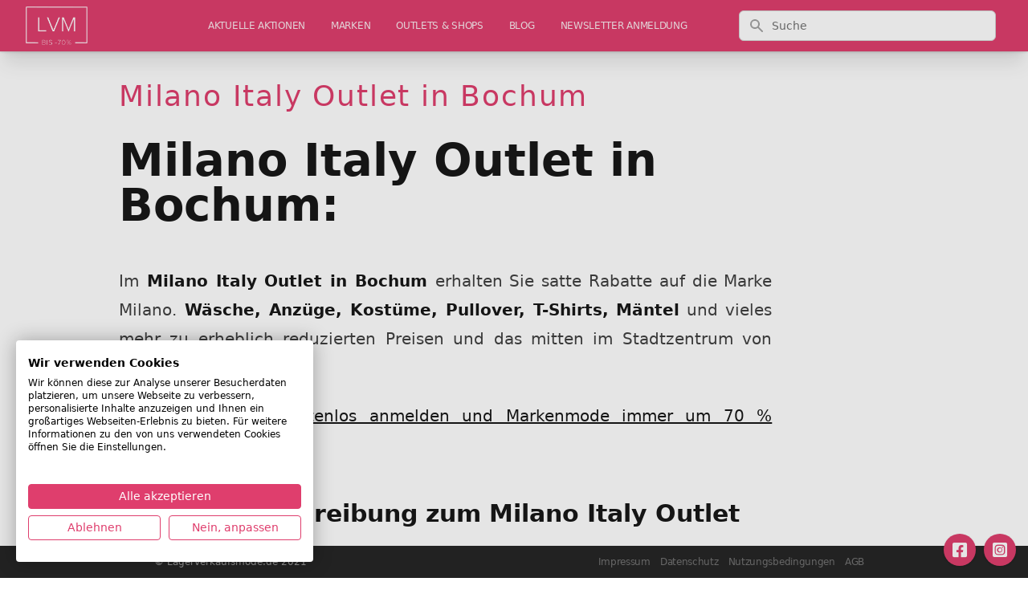

--- FILE ---
content_type: text/html; charset=UTF-8
request_url: https://www.lagerverkaufsmode.de/outlet/milano-italy-outlet-in-bochum
body_size: 10471
content:
<!DOCTYPE html><html lang="de" class="text-gray-900 leading-normal"><head><!--script defer src="/cdn.min.js"></script--><script defer src="/jquery-3.7.1.min.js"></script><link rel="apple-touch-icon" sizes="57x57" href="/apple-icon-57x57.png"><link rel="apple-touch-icon" sizes="60x60" href="/apple-icon-60x60.png"><link rel="apple-touch-icon" sizes="72x72" href="/apple-icon-72x72.png"><link rel="apple-touch-icon" sizes="76x76" href="/apple-icon-76x76.png"><link rel="apple-touch-icon" sizes="114x114" href="/apple-icon-114x114.png"><link rel="apple-touch-icon" sizes="120x120" href="/apple-icon-120x120.png"><link rel="apple-touch-icon" sizes="144x144" href="/apple-icon-144x144.png"><link rel="apple-touch-icon" sizes="152x152" href="/apple-icon-152x152.png"><link rel="apple-touch-icon" sizes="180x180" href="/apple-icon-180x180.png"><link rel="icon" type="image/png" sizes="192x192" href="/android-icon-192x192.png"><link rel="icon" type="image/png" sizes="32x32" href="/favicon-32x32.png"><link rel="icon" type="image/png" sizes="96x96" href="/favicon-96x96.png"><link rel="icon" type="image/png" sizes="16x16" href="/favicon-16x16.png"><link rel="manifest" href="/manifest.json"><meta name="msapplication-TileColor" content="#ffffff"><meta name="msapplication-TileImage" content="/ms-icon-144x144.png"><meta name="theme-color" content="#ffffff"><meta charset="utf-8"><meta http-equiv="X-UA-Compatible" content="IE=edge"><meta name="viewport" content="width=device-width, initial-scale=1"><meta name="csrf-token" content=" j1M1qWMgN7ckYAzysA6rEoclPmMxUvsVfYmrHfW8"><title>Milano Italy Outlet in Bochum</title><meta name="description" content=""><link rel="canonical" href="https://www.lagerverkaufsmode.de/outlet/milano-italy-outlet-in-bochum"><style>/* nunito-regular - latin */
@font-face {
  font-family: 'Nunito';
  font-style: normal;
  font-weight: 400;
  src: url('/fonts/nunito-v25-latin-regular.eot'); /* IE9 Compat Modes */
  src: local(''),
       url('/fonts/nunito-v25-latin-regular.eot?#iefix') format('embedded-opentype'), /* IE6-IE8 */
       url('/fonts/nunito-v25-latin-regular.woff2') format('woff2'), /* Super Modern Browsers */
       url('/fonts/nunito-v25-latin-regular.woff') format('woff'), /* Modern Browsers */
       url('/fonts/nunito-v25-latin-regular.ttf') format('truetype'), /* Safari, Android, iOS */
       url('/fonts/nunito-v25-latin-regular.svg#Nunito') format('svg'); /* Legacy iOS */
}
/* nunito-300 - latin */
@font-face {
  font-family: 'Nunito';
  font-style: normal;
  font-weight: 300;
  src: url('/fonts/nunito-v25-latin-300.eot'); /* IE9 Compat Modes */
  src: local(''),
       url('/fonts/nunito-v25-latin-300.eot?#iefix') format('embedded-opentype'), /* IE6-IE8 */
       url('/fonts/nunito-v25-latin-300.woff2') format('woff2'), /* Super Modern Browsers */
       url('/fonts/nunito-v25-latin-300.woff') format('woff'), /* Modern Browsers */
       url('/fonts/nunito-v25-latin-300.ttf') format('truetype'), /* Safari, Android, iOS */
       url('/fonts/nunito-v25-latin-300.svg#Nunito') format('svg'); /* Legacy iOS */
}
/* nunito-500 - latin */
@font-face {
  font-family: 'Nunito';
  font-style: normal;
  font-weight: 500;
  src: url('../fonts/nunito-v25-latin-500.eot'); /* IE9 Compat Modes */
  src: local(''),
       url('/fonts/nunito-v25-latin-500.eot?#iefix') format('embedded-opentype'), /* IE6-IE8 */
       url('/fonts/nunito-v25-latin-500.woff2') format('woff2'), /* Super Modern Browsers */
       url('/fonts/nunito-v25-latin-500.woff') format('woff'), /* Modern Browsers */
       url('/fonts/nunito-v25-latin-500.ttf') format('truetype'), /* Safari, Android, iOS */
       url('/fonts/nunito-v25-latin-500.svg#Nunito') format('svg'); /* Legacy iOS */
}
/* nunito-700 - latin */
@font-face {
  font-family: 'Nunito';
  font-style: normal;
  font-weight: 700;
  src: url('/fonts/nunito-v25-latin-700.eot'); /* IE9 Compat Modes */
  src: local(''),
       url('/fonts/nunito-v25-latin-700.eot?#iefix') format('embedded-opentype'), /* IE6-IE8 */
       url('/fonts/nunito-v25-latin-700.woff2') format('woff2'), /* Super Modern Browsers */
       url('/fonts/nunito-v25-latin-700.woff') format('woff'), /* Modern Browsers */
       url('/fonts/nunito-v25-latin-700.ttf') format('truetype'), /* Safari, Android, iOS */
       url('/fonts/nunito-v25-latin-700.svg#Nunito') format('svg'); /* Legacy iOS */
}
/* nunito-800 - latin */
@font-face {
  font-family: 'Nunito';
  font-style: normal;
  font-weight: 800;
  src: url('/fonts/nunito-v25-latin-800.eot'); /* IE9 Compat Modes */
  src: local(''),
       url('/fonts/nunito-v25-latin-800.eot?#iefix') format('embedded-opentype'), /* IE6-IE8 */
       url('/fonts/nunito-v25-latin-800.woff2') format('woff2'), /* Super Modern Browsers */
       url('/fonts/nunito-v25-latin-800.woff') format('woff'), /* Modern Browsers */
       url('/fonts/nunito-v25-latin-800.ttf') format('truetype'), /* Safari, Android, iOS */
       url('/fonts/nunito-v25-latin-800.svg#Nunito') format('svg'); /* Legacy iOS */
}</style><link rel="stylesheet" href="https://cdnjs.cloudflare.com/ajax/libs/font-awesome/6.0.0-beta2/css/brands.min.css" integrity="sha512-lCU0XyQA8yobR7ychVxEOU5rcxs0+aYh/9gNDLaybsgW9hdrtqczjfKVNIS5doY0Y5627/+3UVuoGv7p8QsUFw==" crossorigin="anonymous" referrerpolicy="no-referrer"><link rel="stylesheet" href="/css/tailwind.css?id=ef74e3e1c47718be5c09"><script src="/js/site.js?id=9f9ef150d3486248cf43"></script><style>blockquote {
  background: #f9f9f9;
  border-left: 10px solid rgb(223, 62, 109);
  margin: 1.5em 10px;
  padding: 0.5em 10px;
  quotes: "\201C""\201D""\2018""\2019";
}
blockquote:before {
  color: rgb(223, 62, 109);
  content: open-quote;
  font-size: 4em;
  line-height: 0.1em;
  margin-right: 0.25em;
  vertical-align: -0.4em;
}
blockquote p {
  display: inline;
}

div.text p {margin-bottom: 0.8em;}

ul {list-style-type: disc; margin-left: 1.5em;}
ol {list-style-type: auto; margin-left: 1.5em;}

h2 {font-weight: bold;font-size: 1.2em;margin-bottom: 10px;}
h3 {font-weight: bold;font-size: 1.1em;margin-bottom: 10px;}
h4 {font-weight: bold;margin-bottom: 10px;}</style><script>(function(w,d,t,r,u)
    {
        var f,n,i;
        w[u]=w[u]||[],f=function()
        {
            var o={ti:"5214140"};
            o.q=w[u],w[u]=new UET(o),w[u].push("pageLoad")
        },
        n=d.createElement(t),n.src=r,n.async=1,n.onload=n.onreadystatechange=function()
        {
            var s=this.readyState;
            s&&s!=="loaded"&&s!=="complete"||(f(),n.onload=n.onreadystatechange=null)
        },
        i=d.getElementsByTagName(t)[0],i.parentNode.insertBefore(n,i)
    })
    (window,document,"script","//bat.bing.com/bat.js","uetq");</script><script async src="https://pagead2.googlesyndication.com/pagead/js/adsbygoogle.js?client=ca-pub-3555611374122013" crossorigin="anonymous"></script></head> <body class="min-h-screen bg-white font-sans tracking-normal font-thin"><script src="https://consent.cookiefirst.com/sites/lagerverkaufsmode.de-59e254ab-de0d-43ef-82d5-6e76af3c6399/consent.js"></script> <div class="flex flex-col h-screen justify-between"><header class="bg-white fixed w-full z-10 top-0 shadow-xl" x-data="{ mobileMenuOpen : false }"><nav class="bg-lvm-500 shadow"><div class="px-2 sm:px-4 lg:px-8"><div class="flex justify-between h-16"><div class="flex px-2 lg:px-0"><div class="flex-shrink-0 flex items-center"><a class="text-white no-underline hover:text-white hover:no-underline" href="/"><!-- span class="text-sm font-thin pr-3">Markenmode bis -70% günstiger kaufen</span --> <img id="logo-small" src="/images/lvm_logo_white.png" alt="Lagerverkaufsmode.de" class="inline " style="max-height:48px;"></a></div></div> <div class="lg:flex h-16 hidden lg:ml-6 lg:flex-auto lg:space-x-8 items-center justify-end"><div class="relative group inline-flex flex-col"><a href="/" class="inline-block text-xs font-thin tracking-tight uppercase hover:font-light text-lvm-100 no-underline hover:text-lvm-300">aktuelle Aktionen</a></div> <div class="relative group inline-flex flex-col"><a href="/marken" class="inline-block text-xs font-thin tracking-tight uppercase hover:font-light text-lvm-100 no-underline hover:text-lvm-300">Marken</a></div> <div class="relative group inline-flex flex-col"><a href="/outlets" class="inline-block text-xs font-thin tracking-tight uppercase hover:font-light text-lvm-100 no-underline hover:text-lvm-300">Outlets & Shops</a></div> <div class="relative group inline-flex flex-col"><a href="/blog" class="inline-block text-xs font-thin tracking-tight uppercase hover:font-light text-lvm-100 no-underline hover:text-lvm-300">Blog</a> <ul class="ml-0
absolute left-0 top-full -mt-px list-none p-0 z-50
             bg-lvm-600/95 shadow-lg rounded-md py-2 whitespace-nowrap
             hidden group-hover:block hover:block group-hover:bg-lvm-400"><li class="m-0"><a href="/limango_aktionen" class="block px-4 py-2 text-xs font-thin uppercase text-lvm-500 no-underline group-hover:text-white">
                Limango Aktionen
              </a></li></ul></div> <div class="relative group inline-flex flex-col"><a href="/newsletter-anmeldung" class="inline-block text-xs font-thin tracking-tight uppercase hover:font-light text-lvm-100 no-underline hover:text-lvm-300">Newsletter Anmeldung</a></div></div> <div class="hidden lg:flex-auto lg:flex items-center justify-center px-2 lg:ml-6 lg:justify-end"><div class="max-w-lg w-full lg:max-w-xs"><form action="/suche"><label for="search" class="sr-only">Suche</label> <div class="relative"><div class="absolute inset-y-0 left-0 pl-3 flex items-center pointer-events-none"><!-- Heroicon name: solid/search --> <svg class="h-5 w-5 text-gray-400" xmlns="http://www.w3.org/2000/svg" viewbox="0 0 20 20" fill="currentColor" aria-hidden="true"><path fill-rule="evenodd" d="M8 4a4 4 0 100 8 4 4 0 000-8zM2 8a6 6 0 1110.89 3.476l4.817 4.817a1 1 0 01-1.414 1.414l-4.816-4.816A6 6 0 012 8z" clip-rule="evenodd"></path></svg></div> <input id="search" name="q" class="block w-full pl-10 pr-3 py-2 border border-gray-300 rounded-md leading-5 bg-white placeholder-gray-500 focus:outline-none focus:placeholder-gray-400 focus:ring-1 focus:ring-indigo-500 focus:border-indigo-500 sm:text-sm" placeholder="Suche" type="search"></div></form></div></div> <div class="flex items-center lg:hidden"><button type="button" class="inline-flex items-center justify-center p-2 rounded-md text-white hover:text-gray-500 hover:bg-gray-100 focus:outline-none focus:ring-2 focus:ring-inset focus:ring-lvm-800" aria-controls="mobile-menu" aria-expanded="false" @click="mobileMenuOpen = !mobileMenuOpen"><span class="sr-only">Open main menu</span> <svg class="block h-6 w-6" xmlns="http://www.w3.org/2000/svg" fill="none" viewbox="0 0 24 24" stroke="currentColor" aria-hidden="true"><path stroke-linecap="round" stroke-linejoin="round" stroke-width="2" d="M4 6h16M4 12h16M4 18h16"></path></svg> <svg class="hidden h-6 w-6" xmlns="http://www.w3.org/2000/svg" fill="none" viewbox="0 0 24 24" stroke="currentColor" aria-hidden="true"><path stroke-linecap="round" stroke-linejoin="round" stroke-width="2" d="M6 18L18 6M6 6l12 12"></path></svg></button></div></div></div> <div class="lg:hidden bg-gray-200 hidden" id="mobile-menu" :class="{ 'flex' : mobileMenuOpen , 'hidden' : !mobileMenuOpen}" @click.away="mobileMenuOpen = false"><div class="pt-2 pb-3 space-y-1"><a href="/" class="text-gray-700 block pl-3 py-2 text-base font-medium">aktuelle Aktionen</a> <a href="/marken" class="text-gray-700 block pl-3 py-2 text-base font-medium">Marken</a> <a href="/outlets" class="text-gray-700 block pl-3 py-2 text-base font-medium">Outlets & Shops</a> <a href="/blog" class="text-gray-700 block pl-3 py-2 text-base font-medium">Blog</a> <a href="/limango_aktionen" class="
text-gray-700 block pl-3 py-2 text-base font-medium
">

            &nbsp;&raquo;&nbsp;    Limango Aktionen
              </a> <a href="/newsletter-anmeldung" class="text-gray-700 block pl-3 py-2 text-base font-medium">Newsletter Anmeldung</a> <a href="/impressum" class="text-gray-700 block pl-3 py-2  text-base font-medium">Impressum</a> <a href="/datenschutz" class="text-gray-700 block pl-3 py-2  text-base font-medium">Datenschutz</a> <a href="/nutzungsbedingungen" class="text-gray-700 block pl-3 py-2  text-base font-medium">Nutzungsbedingungen</a> <a href="/agb" class="text-gray-700 block pl-3 py-2  text-base font-medium">AGB</a></div></div></nav></header> <main class="mb-auto mt-10 content"><div class="container w-full md:max-w-5xl mx-auto mt-10"><div class="grid grid-cols-12"><div class="col-span-12 lg:col-span-10"><div class="container w-full md:max-w-4xl mx-auto mt-0"><div class="p-5 pb-20"><article class="prose prose-sm sm:prose lg:prose-lg xl:prose-xl"><h1 class="text-2xl sm:text-3xl lg:text-4xl leading-none text-gray-900 tracking-wider mb-8 text-lvm-500 font-extralight">Milano Italy Outlet in Bochum</h1> <h1>Milano Italy Outlet in Bochum:</h1> <p style="text-align: justify;">Im<strong> Milano Italy Outlet in Bochum </strong>erhalten Sie satte Rabatte auf die Marke Milano.<strong> Wäsche, Anzüge, Kostüme, Pullover, T-Shirts, Mäntel</strong> und vieles mehr zu erheblich reduzierten Preisen und das mitten im Stadtzentrum von Bochum!<strong></strong></p> <p style="text-align: justify;"><strong></strong></p> <p style="text-align: justify;"><a href="http://www.lagerverkaufsmode.de/anmeldung/v8/" rel="nofollow">Über diesen Link kostenlos anmelden und Markenmode immer um 70 % günstiger kaufen!</a></p> <address></address> <h3>Anfahrtsbeschreibung zum <strong>Milano Italy Outlet Bochum</strong>:</h3> <p style="text-align: justify;">Von der U-Bahnhaltestelle Bochum Rathaus gehen Sie zu Fuß. Sie staten von der Hans-Böckler-Straße nach Süden in Richtung Willi-Brandt-Platz. An der Bongartstraße biegen Sie links ab. Nach ca. 120m kommen Sie zur Grabenstraße. Dort bitte rechts abbiegen. Nun biegen Sie rechts in die Harmoniestraße und wieder links auf die Grabenstraße. Der Dr.-Ruer-Platz befindet sich auf der rechten Seite.</p> <strong></strong> <h3 class="clear"><strong>Milano Italy Outlet </strong>-Exklusive Mode mit Stil:</h3> <p style="text-align: justify;">Ganz im Stil der berühmten Modestadt Mailand präsentiert sich die Marke Milano. Im <strong>Milano Italy Outlet in Bochum</strong> erhalten Sie Mode von höchster Eleganz und Qualität zu deutlich reduzierten Preisen! Sowohl Damen als auch Herren kommen hier modisch voll auf ihre Kosten. <strong>Sakkos, Schals, Kravatten, Jeans, Röcke, Kleider, Strickjacken, Cardigans, Blusen </strong>sind gegenüber dem Normalverkauf deutlich reduziert. Tauchen Sie ein in die Mode Mailands und kombinieren Sie Ihre Lieblingskleidung zu einem einzigartigen, individuellen Stil. Im Milano Italy Outlet finden Sie jede Menge Anregungen dazu.<strong></strong><strong></strong></p> <p class="clear" style="text-align: justify;"><strong></strong></p> <h3 class="clear">Persönlicher Test- und Erfahrungsbericht zum <strong>Milano Italy Outlet Bochum</strong>:</h3> <p style="text-align: justify;"><span class="clear"></span><span class="clear">Sie waren schon einmal dort? Im Kommentarfeld weiter unten können Sie uns Ihre Eindrücke mitteilen und von Ihren Schnäppchen aus dem Milano Italy Outlet Bochum berichten.
</span></p> <!-- 		@page { margin: 2cm } 		P { margin-bottom: 0.21cm } 		A:link { so-language: zxx } --> <!-- 		@page { margin: 2cm } 		P { margin-bottom: 0.21cm } --> <div id="_mcePaste" style="position: absolute; left: -10000px; top: 181px; width: 1px; height: 1px; overflow: hidden;">http://www.lagerverkaufsmode.de/mango-outlet-9355</div> <br></article> <div class="bg-lvm-500 shadow overflow-hidden sm:rounded-lg mt-10 mb-10"><div class="px-4 py-5 sm:px-6"><h3 class="text-lg leading-6 font-medium text-white">
      Milano Italy Outlet in Bochum
    </h3> <p class="mt-1 max-w-2xl text-sm text-gray-200">
      Informationen zum Outlet
    </p></div> <div class="border-t border-gray-200"><dl><div class="bg-gray-50 px-4 py-5 sm:grid sm:grid-cols-3 sm:gap-4 sm:px-6"><dt class="text-sm font-medium text-gray-500">
          Adresse
        </dt> <dd class="mt-1 text-sm text-gray-900 sm:mt-0 sm:col-span-2">
         44787 Bochum<br>Dr.-Ruer-Platz 4
        </dd></div> <div class="bg-white px-4 py-5 sm:grid sm:grid-cols-3 sm:gap-4 sm:px-6"><dt class="text-sm font-medium text-gray-500">
          Öffnungszeiten
        </dt> <dd class="mt-1 text-sm text-gray-900 sm:mt-0 sm:col-span-2">
          Montag bis Freitag: 10.00  Uhr- 19.00 Uhr; Samstag: 10.00Uhr - 18.00 Uhr
        </dd></div> <div class="bg-gray-50 px-4 py-5 sm:grid sm:grid-cols-3 sm:gap-4 sm:px-6"><dt class="text-sm font-medium text-gray-500">
          Kontakt
        </dt> <dd class="mt-1 text-sm text-gray-900 sm:mt-0 sm:col-span-2">
          0049-2334-6405160
        </dd></div> <div class="bg-white px-4 py-5 sm:grid sm:grid-cols-3 sm:gap-4 sm:px-6"><dt class="text-sm font-medium text-gray-500">
          Marken
        </dt> <dd class="mt-1 text-sm text-gray-900 sm:mt-0 sm:col-span-2">
          Milano
        </dd></div> <div class="bg-gray-50 px-4 py-5 sm:grid sm:grid-cols-3 sm:gap-4 sm:px-6"><dt class="text-sm font-medium text-gray-500">
          Produkte
        </dt> <dd class="mt-1 text-sm text-gray-900 sm:mt-0 sm:col-span-2">
          Wäsche, Anzüge, Kostüme, Pullover, T-Shirts, Mäntel
        </dd></div> <!--div class="bg-gray-50 px-4 py-5 sm:grid sm:grid-cols-3 sm:gap-4 sm:px-6">
        <dt class="text-sm font-medium text-gray-500">
          Branchen
        </dt>
        <dd class="mt-1 text-sm text-gray-900 sm:mt-0 sm:col-span-2">
          
        </dd>
      </div--></dl></div></div> <div id="more_outlet"><div class="relative bg-white py-16 sm:py-24 lg:py-12"><div class="mx-auto max-w-md px-4 text-center sm:max-w-3xl sm:px-6 lg:px-8 lg:max-w-7xl"><h2 class="text-base font-semibold tracking-wider text-lvm-600 uppercase">Noch auf der Suche?</h2> <p class="mt-2 text-3xl font-extrabold text-gray-900 tracking-tight sm:text-4xl">
      Finde weitere interessante Outlets!
    </p> <p class="mt-5 max-w-prose mx-auto text-xl text-gray-500">
      Sollte dein Lieblingsoutlet noch nicht gelistet sein, melde dich einfach bei uns!
    </p> <div class="mt-12"><div class="grid grid-cols-1 gap-8 sm:grid-cols-2 lg:grid-cols-3"><div class="pt-6"><div class="flow-root bg-lvm-50 rounded-lg px-6 pb-8"><div class="-mt-6"><div><a href="/outlet/orlando-premium-outlets-vineland-avenue-in-orlando"><span class="inline-flex items-center justify-center p-3 bg-lvm-500 text-white rounded-md shadow-lg font-semibold">
                  Orlando Premium Outlets Vineland Avenue in Orlando
                </span></a></div> <h3 class="mt-8 text-lg font-medium text-gray-900 tracking-tight"></h3> <p class="mt-5 text-sm text-gray-500">
                Orlando Premium Outlets Vineland Avenue in Orlando:

Designergrößen in den Orlando Pr...
              </p></div></div></div> <div class="pt-6"><div class="flow-root bg-lvm-50 rounded-lg px-6 pb-8"><div class="-mt-6"><div><a href="/outlet/bata-outlet-palmanova-2"><span class="inline-flex items-center justify-center p-3 bg-lvm-500 text-white rounded-md shadow-lg font-semibold">
                  Bata Outlet Palmanova
                </span></a></div> <h3 class="mt-8 text-lg font-medium text-gray-900 tracking-tight"></h3> <p class="mt-5 text-sm text-gray-500">
                Bata Outlet Palmanova


 
Im Bata Outlet Palmanova bequeme und modische Schuhe güns...
              </p></div></div></div> <div class="pt-6"><div class="flow-root bg-lvm-50 rounded-lg px-6 pb-8"><div class="-mt-6"><div><a href="/outlet/rosenthal-outlet-in-zwiesel"><span class="inline-flex items-center justify-center p-3 bg-lvm-500 text-white rounded-md shadow-lg font-semibold">
                  Rosenthal Outlet in Zwiesel
                </span></a></div> <h3 class="mt-8 text-lg font-medium text-gray-900 tracking-tight"></h3> <p class="mt-5 text-sm text-gray-500">
                Rosenthal Outlet in Zwiesel:


Edles Porzellan und vieles mehr um bis zu 70% günstig...
              </p></div></div></div> <div class="pt-6"><div class="flow-root bg-lvm-50 rounded-lg px-6 pb-8"><div class="-mt-6"><div><a href="/outlet/h-j-hall-socks-outlet-in-ross-on-wye"><span class="inline-flex items-center justify-center p-3 bg-lvm-500 text-white rounded-md shadow-lg font-semibold">
                  H J HALL SOCKS Outlet in Ross on Wye
                </span></a></div> <h3 class="mt-8 text-lg font-medium text-gray-900 tracking-tight"></h3> <p class="mt-5 text-sm text-gray-500">
                H J HALL SOCKS Outlet in Ross on Wye:

H J HALL SOCKS Outlet in Ross on Wye:
 H J HA...
              </p></div></div></div> <div class="pt-6"><div class="flow-root bg-lvm-50 rounded-lg px-6 pb-8"><div class="-mt-6"><div><a href="/outlet/pavers-shoes-outlet-in-kendal"><span class="inline-flex items-center justify-center p-3 bg-lvm-500 text-white rounded-md shadow-lg font-semibold">
                  Pavers Shoes Outlet in Kendal
                </span></a></div> <h3 class="mt-8 text-lg font-medium text-gray-900 tracking-tight"></h3> <p class="mt-5 text-sm text-gray-500">
                Pavers Shoes Outlet in Kendal:

Pavers Shoes Outlet in Kendal:
Das Pavers Shoes Outl...
              </p></div></div></div> <div class="pt-6"><div class="flow-root bg-lvm-50 rounded-lg px-6 pb-8"><div class="-mt-6"><div><a href="/outlet/villeroy-boch-outlet-in-wustermark"><span class="inline-flex items-center justify-center p-3 bg-lvm-500 text-white rounded-md shadow-lg font-semibold">
                  Villeroy & Boch Outlet in Wustermark
                </span></a></div> <h3 class="mt-8 text-lg font-medium text-gray-900 tracking-tight"></h3> <p class="mt-5 text-sm text-gray-500">
                Villeroy &amp; Boch Outlet in Wustermark:






Über diesen Link kostenlos anmel...
              </p></div></div></div></div></div> <div class="mt-12"><a href="">weitere Vorschläge laden?</a></div></div></div></div> <div id="more_marken"><div class="relative bg-white py-16 sm:py-24 lg:py-12"><div class="mx-auto max-w-md px-4 text-center sm:max-w-3xl sm:px-6 lg:px-8 lg:max-w-7xl"><h2 class="text-base font-semibold tracking-wider text-lvm-600 uppercase">Noch auf der Suche?</h2> <p class="mt-2 text-3xl font-extrabold text-gray-900 tracking-tight sm:text-4xl">
      Finde weitere interessante Marken!
    </p> <p class="mt-5 max-w-prose mx-auto text-xl text-gray-500">
      Sollte deine Lieblingsmarke noch nicht gelistet sein, melde dich einfach bei uns!
    </p> <div class="mt-12"><div class="grid grid-cols-1 gap-8 sm:grid-cols-2 lg:grid-cols-3"><div class="pt-6"><div class="flow-root bg-lvm-50 rounded-lg px-6 pb-8"><div class="-mt-6"><div><a href="/marke/seapro-outlet" rel="nofollow"><span class="inline-flex items-center justify-center p-3 bg-lvm-500 text-white rounded-md shadow-lg font-semibold">
                  Seapro
                </span></a></div> <h3 class="mt-8 text-lg font-medium text-gray-900 tracking-tight"><a href="/marke/kategorien/uhrenmarke" rel="nofollow">uhrenmarke</a> </h3> <p class="mt-5 text-sm text-gray-500">
                Seapro Outlet
Sportliche Uhren – belastbar, wasserfest und wasserabweisend – findet ih...
              </p></div></div></div> <div class="pt-6"><div class="flow-root bg-lvm-50 rounded-lg px-6 pb-8"><div class="-mt-6"><div><a href="/marke/histoire-dours-outlet" rel="nofollow"><span class="inline-flex items-center justify-center p-3 bg-lvm-500 text-white rounded-md shadow-lg font-semibold">
                  Histoire d'Ours
                </span></a></div> <h3 class="mt-8 text-lg font-medium text-gray-900 tracking-tight"><a href="/marke/kategorien/spielwaren" rel="nofollow">spielwaren</a> </h3> <p class="mt-5 text-sm text-gray-500">
                Histoire d'Ours Outlet:
Die Spielwarenmarke Histoire d'Ours ist mit dem üppigen Sortim...
              </p></div></div></div> <div class="pt-6"><div class="flow-root bg-lvm-50 rounded-lg px-6 pb-8"><div class="-mt-6"><div><a href="/marke/think-outlet" rel="nofollow"><span class="inline-flex items-center justify-center p-3 bg-lvm-500 text-white rounded-md shadow-lg font-semibold">
                  Think!
                </span></a></div> <h3 class="mt-8 text-lg font-medium text-gray-900 tracking-tight"><a href="/marke/kategorien/schuhmarken" rel="nofollow">schuhmarken</a> </h3> <p class="mt-5 text-sm text-gray-500">
                Think! Outlet:
  
Think!   - schicke Ökoschuhe für  vielerlei Anlässe. 
WIE FUNKTION...
              </p></div></div></div> <div class="pt-6"><div class="flow-root bg-lvm-50 rounded-lg px-6 pb-8"><div class="-mt-6"><div><a href="/marke/denim-supply-ralph-lauren-outlet" rel="nofollow"><span class="inline-flex items-center justify-center p-3 bg-lvm-500 text-white rounded-md shadow-lg font-semibold">
                  Denim & Supply Ralph Lauren
                </span></a></div> <h3 class="mt-8 text-lg font-medium text-gray-900 tracking-tight"><a href="/marke/kategorien/streetwear" rel="nofollow">streetwear</a> </h3> <p class="mt-5 text-sm text-gray-500">
                Denim &amp; Supply Ralph Lauren Outlet:
Ralph Lauren ist mittlerweile natürlich einer ...
              </p></div></div></div> <div class="pt-6"><div class="flow-root bg-lvm-50 rounded-lg px-6 pb-8"><div class="-mt-6"><div><a href="/marke/fila-lagerverkauf" rel="nofollow"><span class="inline-flex items-center justify-center p-3 bg-lvm-500 text-white rounded-md shadow-lg font-semibold">
                  Fila
                </span></a></div> <h3 class="mt-8 text-lg font-medium text-gray-900 tracking-tight"><a href="/marke/kategorien/bekannte-marken-marken" rel="nofollow">bekannte marken marken</a> <a href="/marke/kategorien/sportmarken" rel="nofollow">sportmarken</a></h3> <p class="mt-5 text-sm text-gray-500">
                Fila Lagerverkauf
Den nächsten Fila Lagerverkauf gibt es nur in Mailand Piazza della D...
              </p></div></div></div> <div class="pt-6"><div class="flow-root bg-lvm-50 rounded-lg px-6 pb-8"><div class="-mt-6"><div><a href="/marke/ursula-mascaro-outlet" rel="nofollow"><span class="inline-flex items-center justify-center p-3 bg-lvm-500 text-white rounded-md shadow-lg font-semibold">
                  Ursula Mascaro
                </span></a></div> <h3 class="mt-8 text-lg font-medium text-gray-900 tracking-tight"><a href="/marke/kategorien/schuhmarken" rel="nofollow">schuhmarken</a> </h3> <p class="mt-5 text-sm text-gray-500">
                Ursula Mascaro Outlet:
  
Ursula Mascaro -  handgefertige Schuhe aus Spanien. 
WIE F...
              </p></div></div></div></div></div> <div class="mt-12"><a href="">weitere Vorschläge laden?</a></div></div></div></div> <div id="more_outlet"><div class="relative bg-white py-16 sm:py-24 lg:py-12"><div class="mx-auto max-w-md px-4 text-center sm:max-w-3xl sm:px-6 lg:px-8 lg:max-w-7xl"><h2 class="text-base font-semibold tracking-wider text-lvm-600 uppercase">Noch auf der Suche?</h2> <p class="mt-2 text-3xl font-extrabold text-gray-900 tracking-tight sm:text-4xl">
      Finde weitere interessante Outlets!
    </p> <p class="mt-5 max-w-prose mx-auto text-xl text-gray-500">
      Sollte dein Lieblingsoutlet noch nicht gelistet sein, melde dich einfach bei uns!
    </p> <div class="mt-12"><div class="grid grid-cols-1 gap-8 sm:grid-cols-2 lg:grid-cols-3"><div class="pt-6"><div class="flow-root bg-lvm-50 rounded-lg px-6 pb-8"><div class="-mt-6"><div><a href="/outlet/vestebene-outlet-cuneo"><span class="inline-flex items-center justify-center p-3 bg-lvm-500 text-white rounded-md shadow-lg font-semibold">
                  Vestebene Outlet Cuneo
                </span></a></div> <h3 class="mt-8 text-lg font-medium text-gray-900 tracking-tight"></h3> <p class="mt-5 text-sm text-gray-500">
                Vestebene Outlet Cuneo


 
Im Vestebene Outlet Cuneo tolle italienische Labels kenn...
              </p></div></div></div> <div class="pt-6"><div class="flow-root bg-lvm-50 rounded-lg px-6 pb-8"><div class="-mt-6"><div><a href="/outlet/samsonite-outlet-castel-romano"><span class="inline-flex items-center justify-center p-3 bg-lvm-500 text-white rounded-md shadow-lg font-semibold">
                  Samsonite Outlet Castel Romano
                </span></a></div> <h3 class="mt-8 text-lg font-medium text-gray-900 tracking-tight"></h3> <p class="mt-5 text-sm text-gray-500">
                Samsonite Outlet Castel Romano



 
Im Samsonite Outlet Castel günstige Koffer für...
              </p></div></div></div> <div class="pt-6"><div class="flow-root bg-lvm-50 rounded-lg px-6 pb-8"><div class="-mt-6"><div><a href="/outlet/clarks-outlet-in-south-normanton"><span class="inline-flex items-center justify-center p-3 bg-lvm-500 text-white rounded-md shadow-lg font-semibold">
                  Clarks Outlet in South Normanton
                </span></a></div> <h3 class="mt-8 text-lg font-medium text-gray-900 tracking-tight"></h3> <p class="mt-5 text-sm text-gray-500">
                Clarks Outlet in South Normanton:

Clarks Outlet in South Normantons:
Clarks ist die...
              </p></div></div></div> <div class="pt-6"><div class="flow-root bg-lvm-50 rounded-lg px-6 pb-8"><div class="-mt-6"><div><a href="/outlet/gloucester-quays-in-gloucester"><span class="inline-flex items-center justify-center p-3 bg-lvm-500 text-white rounded-md shadow-lg font-semibold">
                  Gloucester Quays in Gloucester
                </span></a></div> <h3 class="mt-8 text-lg font-medium text-gray-900 tracking-tight"></h3> <p class="mt-5 text-sm text-gray-500">
                Gloucester Quays in Gloucester:
Gloucester Quays ist ein wunderbares Outletcenter, das...
              </p></div></div></div> <div class="pt-6"><div class="flow-root bg-lvm-50 rounded-lg px-6 pb-8"><div class="-mt-6"><div><a href="/outlet/turm-schuh-outlet-lobenstein"><span class="inline-flex items-center justify-center p-3 bg-lvm-500 text-white rounded-md shadow-lg font-semibold">
                  Turm-Schuh Outlet in Lobenstein
                </span></a></div> <h3 class="mt-8 text-lg font-medium text-gray-900 tracking-tight"></h3> <p class="mt-5 text-sm text-gray-500">
                Turm-Schuh Outlet in Lobenstein:


 
Bequem zu Fuss unterwegs ist man mit den handg...
              </p></div></div></div> <div class="pt-6"><div class="flow-root bg-lvm-50 rounded-lg px-6 pb-8"><div class="-mt-6"><div><a href="/outlet/adidas-reebok-outlet-store-landersheim"><span class="inline-flex items-center justify-center p-3 bg-lvm-500 text-white rounded-md shadow-lg font-semibold">
                  adidas & Reebok Outlet Store Landersheim
                </span></a></div> <h3 class="mt-8 text-lg font-medium text-gray-900 tracking-tight"></h3> <p class="mt-5 text-sm text-gray-500">
                adidas &amp; Reebok Outlet Store Landersheim:
Im französischen Landersheim spricht man...
              </p></div></div></div></div></div> <div class="mt-12"><a href="">weitere Vorschläge laden?</a></div></div></div></div> <style>[x-cloak]{display:none}</style> <div class="mt-10 px-4 py-6 sm:py-8 bg-lvm-500 rounded-lg mb-10 shadow" x-data="signupantler()"><!-- Formular --> <div x-show="isShowing" x-cloak=""><div class="w-full text-center xl:text-center"><h2 class="text-xl uppercase font-extrabold tracking-tight text-white sm:text-3xl md:text-3xl">
        MARKENMODE BIS -70% GÜNSTIGER KAUFEN
      </h2> <p class="mt-3 max-w-2xl mx-auto xl:mx-0 text-lg leading-6 text-gray-200">JETZT KOSTENLOS ANMELDEN!</p></div> <div class="mt-8 sm:w-full sm:max-w-lg mx-auto xl:mx-auto"><form id="signupForm" class="space-y-2" x-on:submit.prevent="submitForm"><!-- Email --> <div class="p-2"><input id="emailAddressCta" name="email" type="email" required class="w-full border-white px-5 py-3 placeholder-gray-500 focus:outline-none focus:ring-2 focus:ring-lvm-300 rounded-md" placeholder="Email*" x-on:input="clearFieldError($el)"> <p class="text-red-300 text-sm mt-1" x-show="fieldHasError('email')">Bitte gib eine gültige Email-Adresse an.</p></div> <!-- Vorname --> <div class="p-2"><input id="firstNameCta" name="first_name" type="text" required class="w-full border-white px-5 py-3 placeholder-gray-500 focus:outline-none focus:ring-2 focus:ring-lvm-300 rounded-md" placeholder="Vorname*" x-on:input="clearFieldError($el)"> <p class="text-red-300 text-sm mt-1" x-show="fieldHasError('first_name')">Bitte gib deinen Vornamen an.</p></div> <!-- Nachname --> <div class="p-2"><input id="lastNameCta" name="last_name" type="text" required class="w-full border-white px-5 py-3 placeholder-gray-500 focus:outline-none focus:ring-2 focus:ring-lvm-300 rounded-md" placeholder="Name*" x-on:input="clearFieldError($el)"> <p class="text-red-300 text-sm mt-1" x-show="fieldHasError('last_name')">Bitte gib deinen Nachnamen an.</p></div> <!-- Datenschutz-Checkbox (required) --> <div class="p-2"><label for="consentCta" class="flex items-start gap-3 text-sm text-gray-200 select-none"><input id="consentCta" name="consent" type="checkbox" value="1" required class="mt-1 h-5 w-5 mr-2 rounded border-white focus:outline-none focus:ring-2 focus:ring-lvm-300" x-on:change="clearFieldError($el)"> <span class="mt-1">
              Ich akzeptiere
			  <a href="/datenschutz" class="text-white font-light underline" target="_datenschutz">Datenschutz</a> und <a href="/nutzungsbedingungen" class="text-white font-light underline" target="_nutzungsbedingungen">Nutzungsbedingungen</a>. Ich bin damit einverstanden, dass lagerverkaufsmode.de/Enopp GmbH mich per E-Mail über Angebote aus ihrem Geschäftsbereich oder von Dritten informiert. Das Einverständnis kann ich jederzeit <a href="/nutzungsbedingungen" class="text-white font-light underline" target="_nutzungsbedingungen">widerrufen</a>.
            </span></label> <p class="text-red-300 text-sm mt-1" x-show="fieldHasError('consent')">Bitte bestätige die Datenschutz- und Nutzungsbedingungen.</p></div> <!-- OK Button --> <div class="p-2"><button id="submitCta" type="submit" :disabled="loading" :class="loading ? 'opacity-70 cursor-not-allowed' : ''" class="mt-2 w-full flex items-center justify-center px-5 py-4 border border-transparent shadow text-lg font-semibold rounded-md text-white bg-lvm-800 hover:bg-lvm-400 focus:outline-none focus:ring-2 focus:ring-offset-2 focus:ring-lvm-300"><span x-show="!loading">OK</span> <span x-show="loading">Bitte warten…</span></button></div></form></div></div> <!-- Danke-Bildschirm --> <div x-show="!isShowing" x-cloak=""><div class="w-full text-center"><span class="text-5xl text-white font-black">Danke!</span><br> <span class="text-white">Bitte bestätige noch die Double-Opt-In E-Mail, die wir dir gerade geschickt haben.</span></div></div></div> <script>function signupantler() {
  return {
    isShowing: true,
    loading: false,
    errors: new Set(),

    fieldHasError(name) { return this.errors.has(name); },

    clearFieldError(el) {
      this.errors.delete(el.name);
      if (el.type === 'checkbox') {
        el.classList.remove('ring-2', 'ring-red-500');
      } else {
        el.classList.remove('border-red-500');
      }
    },

    validateRequired(form) {
      this.errors.clear();
      const required = form.querySelectorAll('[required]');
      let ok = true;

      required.forEach((el) => {
        if (el.type === 'checkbox') {
          if (!el.checked) {
            ok = false;
            this.errors.add(el.name);
            el.classList.add('ring-2', 'ring-red-500');
          }
          return;
        }

        const val = (el.value || '').trim();
        if (!val) {
          ok = false;
          this.errors.add(el.name);
          el.classList.add('border-red-500');
        }
      });

      return ok;
    },

    async submitForm(e) {
      const form = document.getElementById('signupForm');
      if (!this.validateRequired(form)) return;

      // Conversion-Tracking (nur wenn vorhanden)
      if (typeof gtag_report_conversion === 'function') gtag_report_conversion();
      if (typeof uet_report_conversion === 'function') uet_report_conversion();

      this.loading = true;

      const data = new FormData(form);
      if (!data.has('api_source')) data.set('api_source', 'cta');

      try {
        const res = await fetch('/proxy/signup', {
          method: 'POST',
          headers: {
            'Accept': 'application/json',
            'X-CSRF-TOKEN': (document.querySelector('meta[name="csrf-token"]')||{}).content || ''
          },
          body: data
        });

        const json = await res.json().catch(() => ({}));
        if (res.ok) {
          this.isShowing = false; // Danke-Screen anzeigen
          form.reset();
        } else {
          alert(json.message || 'Ups – da ist etwas schiefgelaufen. Bitte später erneut versuchen.');
        }
      } catch (err) {
        console.error(err);
        alert('Verbindung fehlgeschlagen. Bitte später erneut versuchen.');
      } finally {
        this.loading = false;
      }
    }
  }
}</script> <div id="more_marken"><div class="relative bg-white py-16 sm:py-24 lg:py-12"><div class="mx-auto max-w-md px-4 text-center sm:max-w-3xl sm:px-6 lg:px-8 lg:max-w-7xl"><h2 class="text-base font-semibold tracking-wider text-lvm-600 uppercase">Noch auf der Suche?</h2> <p class="mt-2 text-3xl font-extrabold text-gray-900 tracking-tight sm:text-4xl">
      Finde weitere interessante Marken!
    </p> <p class="mt-5 max-w-prose mx-auto text-xl text-gray-500">
      Sollte deine Lieblingsmarke noch nicht gelistet sein, melde dich einfach bei uns!
    </p> <div class="mt-12"><div class="grid grid-cols-1 gap-8 sm:grid-cols-2 lg:grid-cols-3"><div class="pt-6"><div class="flow-root bg-lvm-50 rounded-lg px-6 pb-8"><div class="-mt-6"><div><a href="/marke/merxx-outlet" rel="nofollow"><span class="inline-flex items-center justify-center p-3 bg-lvm-500 text-white rounded-md shadow-lg font-semibold">
                  Merxx
                </span></a></div> <h3 class="mt-8 text-lg font-medium text-gray-900 tracking-tight"><a href="/marke/kategorien/designermobel" rel="nofollow">designermobel</a> </h3> <p class="mt-5 text-sm text-gray-500">
                Merxx Outlet:
Merxx bietet eine gute Bandbreite an Gartenmöbeln und darüber hinaus auc...
              </p></div></div></div> <div class="pt-6"><div class="flow-root bg-lvm-50 rounded-lg px-6 pb-8"><div class="-mt-6"><div><a href="/marke/casavivendi-outlet" rel="nofollow"><span class="inline-flex items-center justify-center p-3 bg-lvm-500 text-white rounded-md shadow-lg font-semibold">
                  CasaVivendi
                </span></a></div> <h3 class="mt-8 text-lg font-medium text-gray-900 tracking-tight"><a href="/marke/kategorien/dekoration" rel="nofollow">dekoration</a> </h3> <p class="mt-5 text-sm text-gray-500">
                CasaVivendi Outlet:
Tolle Einrichtung und Deko aus bella Italia gibt es von CasaVivend...
              </p></div></div></div> <div class="pt-6"><div class="flow-root bg-lvm-50 rounded-lg px-6 pb-8"><div class="-mt-6"><div><a href="/marke/esprit-home" rel="nofollow"><span class="inline-flex items-center justify-center p-3 bg-lvm-500 text-white rounded-md shadow-lg font-semibold">
                  Esprit Home
                </span></a></div> <h3 class="mt-8 text-lg font-medium text-gray-900 tracking-tight"><a href="/marke/kategorien/dekoration" rel="nofollow">dekoration</a> </h3> <p class="mt-5 text-sm text-gray-500">
                Esprit Home:  
&nbsp;

esprittext

&nbsp;

Schicke Wohnideen gibt es von Esprit ...
              </p></div></div></div> <div class="pt-6"><div class="flow-root bg-lvm-50 rounded-lg px-6 pb-8"><div class="-mt-6"><div><a href="/marke/wesco-lagerverkauf" rel="nofollow"><span class="inline-flex items-center justify-center p-3 bg-lvm-500 text-white rounded-md shadow-lg font-semibold">
                  Wesco
                </span></a></div> <h3 class="mt-8 text-lg font-medium text-gray-900 tracking-tight"><a href="/marke/kategorien/haushaltsmarken" rel="nofollow">haushaltsmarken</a> </h3> <p class="mt-5 text-sm text-gray-500">
                Wesco Lagerverkauf:
Wesco bietet trendige Designs für den Haushalt.  Einen Wesco Lager...
              </p></div></div></div> <div class="pt-6"><div class="flow-root bg-lvm-50 rounded-lg px-6 pb-8"><div class="-mt-6"><div><a href="/marke/laura-cardone-outlet" rel="nofollow"><span class="inline-flex items-center justify-center p-3 bg-lvm-500 text-white rounded-md shadow-lg font-semibold">
                  Laura Cardone
                </span></a></div> <h3 class="mt-8 text-lg font-medium text-gray-900 tracking-tight"><a href="/marke/kategorien/taschenmarken" rel="nofollow">taschenmarken</a> </h3> <p class="mt-5 text-sm text-gray-500">
                Laura Cardone Outlet:
Laura Cardone - Ledertaschen mit besonderen Details, aus Italien...
              </p></div></div></div> <div class="pt-6"><div class="flow-root bg-lvm-50 rounded-lg px-6 pb-8"><div class="-mt-6"><div><a href="/marke/wellfire-outlet" rel="nofollow"><span class="inline-flex items-center justify-center p-3 bg-lvm-500 text-white rounded-md shadow-lg font-semibold">
                  Wellfire
                </span></a></div> <h3 class="mt-8 text-lg font-medium text-gray-900 tracking-tight"><a href="/marke/kategorien/haushaltsmarken" rel="nofollow">haushaltsmarken</a> </h3> <p class="mt-5 text-sm text-gray-500">
                Wellfire Outlet:
Wellfire – Wunderschöne Grillkamine in einzigartigen Stecksystemen fü...
              </p></div></div></div></div></div> <div class="mt-12"><a href="">weitere Vorschläge laden?</a></div></div></div></div> <style>[x-cloak]{display:none}</style> <div class="mt-10 px-4 py-6 sm:py-8 bg-lvm-500 rounded-lg mb-10 shadow" x-data="signupantler()"><!-- Formular --> <div x-show="isShowing" x-cloak=""><div class="w-full text-center xl:text-center"><h2 class="text-xl uppercase font-extrabold tracking-tight text-white sm:text-3xl md:text-3xl">
        MARKENMODE BIS -70% GÜNSTIGER KAUFEN
      </h2> <p class="mt-3 max-w-2xl mx-auto xl:mx-0 text-lg leading-6 text-gray-200">JETZT KOSTENLOS ANMELDEN!</p></div> <div class="mt-8 sm:w-full sm:max-w-lg mx-auto xl:mx-auto"><form id="signupForm" class="space-y-2" x-on:submit.prevent="submitForm"><!-- Email --> <div class="p-2"><input id="emailAddressCta" name="email" type="email" required class="w-full border-white px-5 py-3 placeholder-gray-500 focus:outline-none focus:ring-2 focus:ring-lvm-300 rounded-md" placeholder="Email*" x-on:input="clearFieldError($el)"> <p class="text-red-300 text-sm mt-1" x-show="fieldHasError('email')">Bitte gib eine gültige Email-Adresse an.</p></div> <!-- Vorname --> <div class="p-2"><input id="firstNameCta" name="first_name" type="text" required class="w-full border-white px-5 py-3 placeholder-gray-500 focus:outline-none focus:ring-2 focus:ring-lvm-300 rounded-md" placeholder="Vorname*" x-on:input="clearFieldError($el)"> <p class="text-red-300 text-sm mt-1" x-show="fieldHasError('first_name')">Bitte gib deinen Vornamen an.</p></div> <!-- Nachname --> <div class="p-2"><input id="lastNameCta" name="last_name" type="text" required class="w-full border-white px-5 py-3 placeholder-gray-500 focus:outline-none focus:ring-2 focus:ring-lvm-300 rounded-md" placeholder="Name*" x-on:input="clearFieldError($el)"> <p class="text-red-300 text-sm mt-1" x-show="fieldHasError('last_name')">Bitte gib deinen Nachnamen an.</p></div> <!-- Datenschutz-Checkbox (required) --> <div class="p-2"><label for="consentCta" class="flex items-start gap-3 text-sm text-gray-200 select-none"><input id="consentCta" name="consent" type="checkbox" value="1" required class="mt-1 h-5 w-5 mr-2 rounded border-white focus:outline-none focus:ring-2 focus:ring-lvm-300" x-on:change="clearFieldError($el)"> <span class="mt-1">
              Ich akzeptiere
			  <a href="/datenschutz" class="text-white font-light underline" target="_datenschutz">Datenschutz</a> und <a href="/nutzungsbedingungen" class="text-white font-light underline" target="_nutzungsbedingungen">Nutzungsbedingungen</a>. Ich bin damit einverstanden, dass lagerverkaufsmode.de/Enopp GmbH mich per E-Mail über Angebote aus ihrem Geschäftsbereich oder von Dritten informiert. Das Einverständnis kann ich jederzeit <a href="/nutzungsbedingungen" class="text-white font-light underline" target="_nutzungsbedingungen">widerrufen</a>.
            </span></label> <p class="text-red-300 text-sm mt-1" x-show="fieldHasError('consent')">Bitte bestätige die Datenschutz- und Nutzungsbedingungen.</p></div> <!-- OK Button --> <div class="p-2"><button id="submitCta" type="submit" :disabled="loading" :class="loading ? 'opacity-70 cursor-not-allowed' : ''" class="mt-2 w-full flex items-center justify-center px-5 py-4 border border-transparent shadow text-lg font-semibold rounded-md text-white bg-lvm-800 hover:bg-lvm-400 focus:outline-none focus:ring-2 focus:ring-offset-2 focus:ring-lvm-300"><span x-show="!loading">OK</span> <span x-show="loading">Bitte warten…</span></button></div></form></div></div> <!-- Danke-Bildschirm --> <div x-show="!isShowing" x-cloak=""><div class="w-full text-center"><span class="text-5xl text-white font-black">Danke!</span><br> <span class="text-white">Bitte bestätige noch die Double-Opt-In E-Mail, die wir dir gerade geschickt haben.</span></div></div></div> <script>function signupantler() {
  return {
    isShowing: true,
    loading: false,
    errors: new Set(),

    fieldHasError(name) { return this.errors.has(name); },

    clearFieldError(el) {
      this.errors.delete(el.name);
      if (el.type === 'checkbox') {
        el.classList.remove('ring-2', 'ring-red-500');
      } else {
        el.classList.remove('border-red-500');
      }
    },

    validateRequired(form) {
      this.errors.clear();
      const required = form.querySelectorAll('[required]');
      let ok = true;

      required.forEach((el) => {
        if (el.type === 'checkbox') {
          if (!el.checked) {
            ok = false;
            this.errors.add(el.name);
            el.classList.add('ring-2', 'ring-red-500');
          }
          return;
        }

        const val = (el.value || '').trim();
        if (!val) {
          ok = false;
          this.errors.add(el.name);
          el.classList.add('border-red-500');
        }
      });

      return ok;
    },

    async submitForm(e) {
      const form = document.getElementById('signupForm');
      if (!this.validateRequired(form)) return;

      // Conversion-Tracking (nur wenn vorhanden)
      if (typeof gtag_report_conversion === 'function') gtag_report_conversion();
      if (typeof uet_report_conversion === 'function') uet_report_conversion();

      this.loading = true;

      const data = new FormData(form);
      if (!data.has('api_source')) data.set('api_source', 'cta');

      try {
        const res = await fetch('/proxy/signup', {
          method: 'POST',
          headers: {
            'Accept': 'application/json',
            'X-CSRF-TOKEN': (document.querySelector('meta[name="csrf-token"]')||{}).content || ''
          },
          body: data
        });

        const json = await res.json().catch(() => ({}));
        if (res.ok) {
          this.isShowing = false; // Danke-Screen anzeigen
          form.reset();
        } else {
          alert(json.message || 'Ups – da ist etwas schiefgelaufen. Bitte später erneut versuchen.');
        }
      } catch (err) {
        console.error(err);
        alert('Verbindung fehlgeschlagen. Bitte später erneut versuchen.');
      } finally {
        this.loading = false;
      }
    }
  }
}</script> <iframe src="https://www.facebook.com/plugins/share_button.php?href=https://www.lagerverkaufsmode.de/outlet/milano-italy-outlet-in-bochum?layout=button&size=small&appId=267844620080520&width=67&height=20" width="67" height="20" style="border:none;overflow:hidden" scrolling="no" frameborder="0" allowfullscreen allow="autoplay; clipboard-write; encrypted-media; picture-in-picture; web-share"></iframe></div></div></div> <style>.min-lg-block { display: none; }
@media (min-width: 1024px) {
  .min-lg-block { display: block; }
}</style> <div class="px-5 lg:px-0 col-span-12 lg:col-span-2"><div class="container mx-auto md:max-w-4xl mx-auto mt-10"><div class="min-lg-block" id="skyscraper"><script async src="//pagead2.googlesyndication.com/pagead/js/adsbygoogle.js"></script> <ins class="adsbygoogle" style="display:inline-block;width:160px;height:600px" data-ad-client="ca-pub-3555611374122013" data-ad-slot="7664488807"></ins></div> <br clear="all"><br clear="all"></div></div></div></div></main> <footer class="bg-gray-800 fixed w-full z-10 bottom-0"><nav class="w-full z-10 top-0 pt-3 pb-3"><div class="container w-full md:max-w-4xl mx-auto flex flex-nowrap items-center"><div class="flex w-full justify-start text-white"><span class="text-xs font-thin text-gray-400">&copy; Lagerverkaufsmode.de 2021</span></div> <div class="flex w-full justify-end"><ul class="list-reset flex justify-between flex-1 md:flex-none text-xs" style="list-style-type: none;"><li class="mr-3"><i class="fas fa-angle-right"></i> <a class="inline-block text-xs font-thin tracking-tight hover:font-light text-gray-500 no-underline hover:text-gray-100" href="/impressum">Impressum</a></li> <li class="mr-3"><i class="fas fa-angle-right"></i> <a class="inline-block text-xs font-thin tracking-tight hover:font-light text-gray-500 no-underline hover:text-gray-100" href="/datenschutz">Datenschutz</a></li> <li class="mr-3"><i class="fas fa-angle-right"></i> <a class="inline-block text-xs font-thin tracking-tight hover:font-light text-gray-500 no-underline hover:text-gray-100" href="/nutzungsbedingungen">Nutzungsbedingungen</a></li> <li class="mr-3"><i class="fas fa-angle-right"></i> <a class="inline-block text-xs font-thin tracking-tight hover:font-light text-gray-500 no-underline hover:text-gray-100" href="/agb">AGB</a></li> <!--li class="mr-3"><a href="https://www.facebook.com/lagerverkaufsmode.de" target="_social" class="inline-block text hover:font-light text-lvm-500 no-underline hover:text-gray-100"><i class="fab fa-facebook-square" style="font-style: normal;font-size:1.2em;"></i></a></li>
                                <li class="mr-3"><a href="https://www.instagram.com/lagerverkaufsmode/" target="_social" class="inline-block text hover:font-light text-lvm-500 no-underline hover:text-gray-100"><i class="fab fa-instagram-square" style="font-style: normal;font-size:1.2em;"></i></a></li--></ul></div></div></nav></footer></div> <script src="https://code.jquery.com/jquery-3.6.0.min.js" integrity="sha256-/xUj+3OJU5yExlq6GSYGSHk7tPXikynS7ogEvDej/m4=" crossorigin="anonymous"></script> <script async src="https://www.googletagmanager.com/gtag/js?id=UA-48638304-1"></script> <script>window._taboola = window._taboola || [];
  _taboola.push({flush: true});</script> <div class="bg-lvm-500 shadow"><a href="https://www.instagram.com/lagerverkaufsmode/" target="_social" style="z-index: 999999910;
    position: fixed;
    bottom: 15px;
    right: 15px;
    height: 40px;
    width: 40px;
    border-radius: 50%!important;padding-top: 5px; text-align:center;" class="bg-lvm-500 shadow"><i class="fab fa-instagram-square" style="font-style: normal;font-size:1.3em;color:#fff;"></i></a> <a href="https://www.facebook.com/lagerverkaufsmode.de" target="_social" style="z-index: 999999910;
    position: fixed;
    bottom: 15px;
    right: 65px;
    height: 40px;
    width: 40px;
    border-radius: 50%!important;padding-top: 5px; text-align:center;" class="bg-lvm-500 shadow"><i class="fab fa-facebook-square" style="font-style: normal;font-size:1.3em;color:#fff;"></i></a></div></body></html>

--- FILE ---
content_type: text/html; charset=utf-8
request_url: https://www.google.com/recaptcha/api2/aframe
body_size: 267
content:
<!DOCTYPE HTML><html><head><meta http-equiv="content-type" content="text/html; charset=UTF-8"></head><body><script nonce="KI0VzFooJw4FAgSmevCPIA">/** Anti-fraud and anti-abuse applications only. See google.com/recaptcha */ try{var clients={'sodar':'https://pagead2.googlesyndication.com/pagead/sodar?'};window.addEventListener("message",function(a){try{if(a.source===window.parent){var b=JSON.parse(a.data);var c=clients[b['id']];if(c){var d=document.createElement('img');d.src=c+b['params']+'&rc='+(localStorage.getItem("rc::a")?sessionStorage.getItem("rc::b"):"");window.document.body.appendChild(d);sessionStorage.setItem("rc::e",parseInt(sessionStorage.getItem("rc::e")||0)+1);localStorage.setItem("rc::h",'1768651123556');}}}catch(b){}});window.parent.postMessage("_grecaptcha_ready", "*");}catch(b){}</script></body></html>